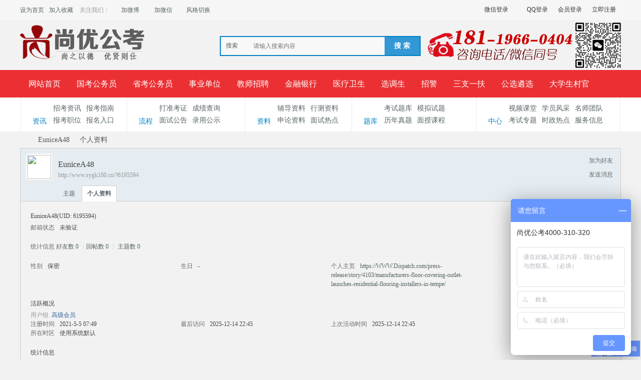

--- FILE ---
content_type: text/css
request_url: http://www.sygk100.cn/template/klp_city001/klp_img/klp_zsy.css?APC
body_size: 18418
content:
#klp_ftnv003 li a em.klp-huiyuan{background: url(bot_huiyuan.png) no-repeat center center; background-size: 60%;}
#klp_ftnv003 li a em.klp-shouye { background: url(bot_shouye.png) no-repeat center center; background-size: 60%; }
#klp_ftnv003 li a em.klp-taolun{ background:url(bot_bbs.png) no-repeat center center;  background-size: 60%;}
#klp_ftnv003 li a em.klp-fabiao{ background:url(bot_fabu.png) no-repeat center center;  background-size: 60%;}
#klp_ftnv003 li a em.klp-fnews { background:url(bot_news.png) no-repeat center center;  background-size: 60%;}
.klp_con{max-width:1200px;}
.klp_mhh{width:10px;display:inline-block;}
.atc_pcmeta .klp_font{ font-size:14px;margin-right:5px; color: #999; }
.atc_meta span.item{}
#article_content{ font-size:14px;}
.pclogo{display:block;}
.mlogo640{display:none;}
.mlogo460{display:none;}
#klp_flxxonepic{width:100%;}
.klp_flxxduopichdp{ width:100%;}
.disnone460{display: block !important;}
.dismmnone{display: none;}
.klp_ftmopp{display: none;}

@media (max-width: 1280px)
{

}

@media (max-width: 1200px)
{
	.klp_bgfff{ background: none;}
	.wp98bai{width:100% !important; margin-left: auto; margin-right: auto; background: #fff; margin-top: 10px;}
	#klp_ad003m640,#klp_ad004m640,#klp_ad005m640,#klp_ad006m640,#klp_ad007m640,#klp_ad008m640,#klp_ad009m640,#klp_ad010m640,#klp_ad011m640{width:98%; margin: 0 auto;}
#klp_ad003m380,#klp_ad004m380,#klp_ad005m380,#klp_ad006m380,#klp_ad007m380,#klp_ad008m380,#klp_ad009m380,#klp_ad010m380,#klp_ad011m380{width:98%; margin: 0 auto;}
	.klp_ftmopp{display: block; height: 60px; width:100%; clear: both;}
	a.moblie_blue:link, a.moblie_blue:visited, a.moblie_blue:hover{color: #fff;}
/*视频播放*/
.pg_viewthread .t_fsz embed{width:100%; height:auto}


	.pipe{font-size: 0; margin: 0 2px;}
	.klp_sd300_001{width:100%; border-width:0 !important; border: 0 solid #dddddd !important; padding: 0 !important;}
	.klp_sd300_001 .block{margin: 10px 0 0;}
	.klp_sdrank{width:95%; border-width:0 !important; border: 0 solid #dddddd !important; padding: 10px 2.5％;}
	
	.klp_citytop001{height: auto; margin-bottom: 0;}
	.klp_citytopzuoce{float:none; width:100%;}
	.klp_hdc,#nv,.klp_hdwp,.klp_ywkd ,.wp{width:100%;}
	#toptb{width:100%; min-width: 100%;}
	#hd .wp{padding: 0;}
	.klp_mhh{display:block;clear: both; height: 15px; width:1px;}
	.ct2 .mn{width:100%;}
	.ct2 .sd{width:100%; float: none;}
	#scrolltop{ bottom:60px; right: 5px !important; left: auto !important;}
	#klp_tool040_wx,#klp_tool040_app{display: none !important;}
	
		.boardnav{display:none}
	.klp_mmolist{display:block}
	.wp{width:100%}
	.klp_wp{padding:0 15px}
	#chart,#online, .lk,.viewthread_pr,.fl_i, .fl_by,.klp_threads em.forum_posts,#forumleftside{display:none}
	#nv_forum .fl{border:none}
	.klp_bspblock{display: block}
	#fastsmiliesdiv{display:none}
	.rfm{margin: 0 auto;width: auto;}
	.rfm th{padding-right: 10px;width: 90px;text-align: right;}
	.pg_logging .rfm th,.pg_space .rfm th{width:50px; text-align: left;}
	
	.rfm .px{width:100px;}
	.fwin .rfm, .nfl .f_c .rfm{width:auto}
	.mobile_login2{padding:0 15px;}
	.mobile_login2 .rfm{border:none}
	.mobile_login2 table{width:100%}
	.mobile_login2 .px, .loginmhash{line-height:30px;height:30px;border-radius:2px;width:100%!important;box-sizing:border-box;-moz-box-sizing:border-box;-webkit-box-sizing:border-box}
	.mobile_login2 .pnc{height:32px;width:100%}
	.loginmhash{width:100%}
	.rfm .pdnone,.fwin .rfm .pdnone{padding:0}
	.m_c .mobile_login2 .c{padding:0}
	
	.loginmfield{border:none;background:none;padding:0}
	.klp_viewtit{font-size:20px; text-align: center;}
	.logo{margin-right:30px}
	.klp_snv ul li{margin-right:30px}
	.searchform .sinput{width:120px}
	.accounts{margin-left:5px}

	.klp_gpcon{padding:15px 0 15px 30px;border-bottom:1px solid #eee;position:relative}
	.klp_gpcon .icn{position:absolute;left:0;top:18px;}
	.klp_gpcon .klp_minfolist em{margin-right:4px;}
	.qpost_m .bm_h h2{font-size:16px;}
	.more{line-height:30px;border:1px solid #eee;border-radius:3px;text-align:center;margin:15px 0}
	.more a{color:#999;font-size:12px;}
	.mobile_bktop p.f_rules{margin-top:4px;}
	
	.hasfsl{margin-right:0}
	#f_pst .bm_c{padding:10px}
	.tl th, .tl td,.tedt{border-color:#eee;}
	.tl .klp_mth{padding:15px 0}
	.moblie_con2{padding:0 15px}
	.moblie_con2{height:32px;line-height:32px;font-size:14px;border:none;border-bottom:1px solid #eee;}
	.klp_bnone{border:none}
	.mobile_h30{height:30px;line-height:30px;color:#999}
	.tedt .bar div.y{display:none}
	.tfm .tedt{width:auto}
	#nv_group .ct2{margin:0}
	#nv_group .ct2 .sd{display:none}
	#nv_group .ct2 .mn{width:100%}
	.klp_mmgu{margin-bottom:5px;}
	.avatarimg{margin-right:10px;}
	
	/*版块头部*/
	
	.klp_mlistbgblur {background-color: #000;position: absolute;top: 0px;left: 0px;width: 100%;height: 100%;overflow: hidden;z-index: 0;}
.klp_mlistbgblur img {filter: progid:DXImageTransform.Microsoft.Blur(PixelRadius=6, MakeShadow=false);filter: blur(3px);-ms-filter: blur(3px);-moz-filter: blur(3px);-webkit-filter: blur(3px);width: 100%;margin-top: -100px;opacity: .7; filter:alpha(opacity=70);   -moz-opacity:0.7;   opacity: 0.7;}
	
	.vwthd div.disnone{display:none;}
	body{transition-duration:400ms;-webkit-transition-duration:400ms; background-image: none;}
	.klp_con{position:relative}
	#wechat_float_qrcode,.appl{display:none}
	.ct2_a, .ct3_a{background:none}
	.klp_ranklist .klp_wp, .klp_faq .klp_wp{padding:15px;}
	.ct2_a .mn,#nv_home .ct2_a .mn{width:100%;margin:0}
	.ct2_a{padding-left:0;border:none}
	.search .klp_catwp,.pg_list .klp_catwp{margin-top:0}
	
	/*导航*/
	
	
	.header{ background: #007DCB;}
	.klp_snvplay,.klp_ynvplay{cursor:pointer;display:none;left:0;line-height:60px;padding:0 15px;position:absolute;top:0;transition:all .3s ease-in-out;z-index:999;-moz-transition:all .3s ease-in-out;-webkit-transition:all .3s ease-in-out}
	.klp_snvplay,.klp_ynvplay,.klp_search{display:block;line-height:60px;transition-duration:500ms;-webkit-transition-duration:500ms}
	.klp_ynvon{bottom:0;left:0;overflow:hidden;position:fixed;right:0;top:0;transform:translateX(-80%);-webkit-transform:translateX(-80%)}
	.klp_ynvon .klp_ynvplay{right:-80%}
	.klp_ynvplay{left:auto;padding-left:5px;right:0}
	.klp_snvplay i.klp_font_znv{ background: url(top_znv.png) no-repeat center center; width:20px; height: 60px; display: inline-block; background-size: 100%;}
	.klp_souplay i.klp_font_sou,.klp_souoff i.klp_font_sou{ background: url(top_sou.png) no-repeat center center; width:25px; height: 60px; display: inline-block; background-size: 100%;}
	.klp_ynvplay i.klp_font_topuser{background: url(top_huiyuan.png) no-repeat center center; width:25px; height: 60px; display: inline-block; background-size: 100%;}
	.klp_ynvon .klp_ynvplay i.klp_font_topuser{ background-image: url(top_huiyuanon.png);}
	.klp_snvon .klp_snvplay i.klp_font_znv{ background-image: url(top_znvon.png);}
	.ie_all .klp_snvplay,.ie_all .klp_ynvplay,.ie_all .klp_search{display: none;}
	.header{height:60px;}
	.logo{float:none;height:60px;line-height:60px;margin:0px 60px 0;text-align:center}
	.logo img{margin:0 auto;max-height:60px}
	.toolbox{margin-bottom:15px}
	.klp_search{position:absolute;right:45px;top:0}
	.u_info,#author-page .aside,.loginnormal,.primary .aside,.klp_souoff{display:none}
	#scbar_type_menu.sou_type{margin-top:-58px;}
	.klp_scbar_type{right:90px;}
	.soubtn{width:80px;}
	.souh_fm{padding-right: 80px;}
	.klp_snv{background:#fff;bottom:0;float:none;font-size:12px;margin:0;padding:68px 0 0;position:fixed;right:100%;text-align:left;top:0;width:80%;z-index:90;height:auto}
	.klp_snv ul .mymenu li{margin-bottom:10px;margin-right:4%;}
	.klp_snv ul .mymenu{border:none;box-shadow:none;display:none;font-size:12px;left:0;margin-left:30px;margin-top:0;opacity:1;padding:0;position:relative;text-align:left;visibility:visible;width:auto}
	.klp_snv ul .mymenu li a{ color:#333;font-size:12px;padding:5px;}
	.klp_snv ul li{float:none;margin-right:0}
	.klp_snv ul li a{color:#576366;font-weight:700;line-height:1;padding:12px 15px}
	.klp_snv ul li.current-menu-item>a{border-bottom:none;color:#576366}
	.klp_snv ul li.current-menu-parent>a{border-bottom:none;color:#ff6651}
	.klp_snv ul li:hover>.mymenu{margin-top:0;opacity:1;visibility:visible}
	.klp_snvon{bottom:0;left:0;overflow:hidden;position:fixed;right:0;top:0;transform:translateX(80%);-webkit-transform:translateX(80%)}
	.klp_snvon .klp_snv ul .mymenu,.klp_ynvon .klp_ynv ul .mymenu{display:block}
	.klp_snvon .klp_snvbg,.klp_ynvon .klp_snvbg{opacity:1;visibility:visible}
	.klp_snvon .klp_snvplay{left:-80%}
	.klp_snvbg{background:#222;background-color:rgba(0,0,0,.7);bottom:0;display:none;display:block;left:0;opacity:0;position:fixed;right:0;top:0;transition:all .3s ease-in-out;visibility:hidden;z-index:999990;-moz-transition:all .3s ease-in-out;-webkit-transition:all .3s ease-in-out}
	.klp_snv>ul{bottom:0;left:0;overflow-y:auto;position:absolute;right:0;top:68px;-webkit-overflow-scrolling:touch}
	.klp_snv>ul>li{display:block;float:none;margin-left:0; border-bottom: 1px solid #eee;}
	.klp_snv>ul>li .mymenu{display:block;left:0;margin:0 15px;opacity:1;overflow:hidden;padding-top:0;position:relative;top:0;visibility:visible;width:auto}
	.klp_snv>ul>li.klp_subnvli>a::before,.klp_snv>ul>li.klp_subnvli>a::after,.klp_snv ul .mymenu::before,.klp_snv ul .mymenu::after{display:none}
	.klp_snv>ul>li.klp_subnvli>ul>li.klp_subnvli,.klp_snv>ul>li.klp_subnvli>ul>li.klp_subnvli>ul>li.klp_subnvli,.klp_snv>ul>li.klp_subnvli>ul>li.klp_subnvli>ul>li.klp_subnvli>ul>li.klp_subnvli{width:100%}
	.klp_snv>ul>li.klp_subnvli>ul>li.klp_subnvli>a,.klp_snv>ul>li.klp_subnvli>ul>li.klp_subnvli>ul>li.klp_subnvli>a,.klp_snv>ul>li.klp_subnvli>ul>li.klp_subnvli>ul>li.klp_subnvli>ul>li.klp_subnvli>a{background:none;padding:8px 0;text-align:left}	.klp_snv>ul>li.klp_subnvli>ul>li.klp_subnvli>ul,.klp_snv>ul>li.klp_subnvli>ul>li.klp_subnvli>ul>li.klp_subnvli>ul,.klp_snv>ul>li.klp_subnvli>ul>li.klp_subnvli>ul>li.klp_subnvli>ul,.klp_snv>ul>li.klp_subnvli>ul>li.klp_subnvli>ul>li.klp_subnvli>ul>li.klp_subnvli>ul{margin:0}
	.klp_snv>ul>li>a{font-weight:400;padding:8px 15px; font-size: 15px;}
	.loginm{background:#fff;bottom:0;display:block;font-size:12px;left:100%;padding:60px 0 0;position:fixed;top:0;width:80%;z-index:90}
	
	.loginm .klp_loginmn{bottom:60px;font-size:14px;left:0;overflow-y:auto;padding:0 30px;position:absolute;right:0;text-align:left;top:130px;-webkit-overflow-scrolling:touch}
	.loginm .klp_loginmn ul{list-style:0;margin:0;padding:0}
	.loginm .klp_loginmn ul a{border-radius:2px;color:#999;display:block;line-height:1.4;padding:10px 0 10px 65px;-webkit-border-radius:2px}
	.loginm .klp_loginmn ul a:hover{background:#fbfbfb;color:#555555}
	.loginm .mobile_dlu{margin-top:10%;text-align:center}
	.loginm .mobile_dlu .avatar{border-radius:50%;display:block;height:80px;margin:0 auto 30px;width:80px;-webkit-border-radius:50%}
	.loginm .mobile_dlu a{border-radius:2px;display:block;margin:0 20% 20px;padding:12px 15px;-webkit-border-radius:2px}
	.loginm .mobile_dlu a.mobile_dlu{background:#0080C2;color:#FFF}
	.loginm .mobile_dlu a.mobile_dlu:hover{background:#288bc7}
	.loginm .mobile_dlu a.klp_reg{background:#ff702d; color: #fff;}
	.loginm .mobile_dlu a.klp_reg:hover{background:#ebebeb; color: #333;}
	.loginm .klp_top{padding:0 30px 0 95px;text-align:left}
	.loginm .klp_top .avatar img{border:1px solid #f6f9fa;border-radius:50%;float:left;height:38px;margin-left:-65px;padding:5px;width:38px;-webkit-border-radius:50%}
	.loginm .klp_top h2{font-size:12px;font-weight:700;line-height:1;margin:0 0 8px;padding-top:10px}
	.loginm .klp_top p{color:#999;font-size:12px;line-height:1;margin:0}
	.klp_menunavs{display:none}
	.klp_wp{padding:0}
	#pt{display:none}
	.pad15{padding:15px !important}
	.mar15{margin:15px !important}
	.klp_m{visibility:visible}
	.klp_mmlr{margin-left:15px;margin-right:15px;}
	.klp_mnobr{border:none}
	.qpost_m{border-color:#eee}
	.qpost_m .bm_h,.qpost_m .bm_c{padding:0 15px;}
	.pls,.pg_viewthread #fastsmiliesdiv,.klp_mdsbox,.attach_tips,.tshare,#p_btn a#k_collect, .tipcol,.cmmnt,.pob p{display:none}
	.pg_viewthread .plc{padding:0 15px;}
	.klp_mpi{position:relative;padding:12px 30px 12px 0 ;margin-bottom:5px;}
	.klp_mpi .klp_mlc{position:absolute;right:0;}
	.klp_mpi .klp_mlc a{font-size:12px;color:#999}
	
	/*帖子内容页*/
	.pg_viewthread .t_fsz{min-height:60px;line-height:20px;}
	.pg_viewthread .t_fsz font{line-height:1.5em;}
	.pg_viewthread .t_f, .pg_viewthread .t_f td{ font-size: 16px; line-height: 1.5em;}
	#p_btn{padding:0}
	.plhin .hin{}
	.plhin .po,.klp_mpostlist{border:none}
	
/*发布相关*/
	.pob em{float:right}
	.pob em a, .plhin .hin span.y{color:#666}
	.pg_viewthread #f_pst{border:none;margin-top:0}
	.pg_viewthread #f_pst .plc{padding:0 15px;}
	.pg_viewthread .hasfsl{margin-right:0}
	.tedt, .m_c .tedt, .m_c .quote{width:auto}
	textarea {resize: auto;}
	.fwinmask{padding:15px; width:95% !important; margin: 0 auto; z-index: 9999;}
	.m_c .c .pt{width:100% !important;}
	.m_c .el{width:100% !important;}
	.m_c .bart{width:100% !important;}
	#related_article{display:none;}
	#fwin_content_recommend .c>p{width:100% !important;}
	#fwin_content_recommend #itemeditarea>tr>td>div{ width:100% !important;}
	.usl{width:100%;}
	.pob{line-height:28px;}
	.po .y{margin-top:2px}
	.mobile_vwthd{padding-right:15px!important;padding-top:15px!important;}
	.mobile_vwthd .ts{font-size:18px;color:#555;padding:10px 0}
	.mobile_ad .pls, .mobile_ad .plc{background:#eee;height:1px;}
	.klp_mdmenu{padding:5px 15px 15px!important;color:#999;font-size:12px;}
	.klp_mpgbtn a{height:30px;line-height:30px;background:#f8f8f8;color:#999;border-color:#eee}
	#newspecialtmp{display:inline-block}
	.klp_mnav{background-color: #F2F2F1;text-align: center;padding:0 15px;line-height:40px;}
	.klp_mnav .z{line-height:40px;height:40px;}
	.klp_mnav .klp_font{font-size:16px;margin:0 2px;}
	.klp_mnav,.klp_mnav a,.klp_mnav em,.klp_mnav .klp_font{color:#999;font-size:14px;}
	.klp_mnav a,.klp_mnav em,.klp_mnav .klp_font{float: left;height:30px;overflow:hidden}
	.fpd a.flnk,.fpd a.fqt,.fpd a.fcd,.fpd a.fat,.fpd .pipe,.fpd #spanButtonPlaceholder,#moreconf a.y{display:none}
	#fastpostsml_menu,#e_sml_menu{left:50%!important;margin-left:-152px;}
	#fastpostsmiliesdiv_tb .tb .a a, .tb .current a{background:#fefefe}
	.edt #e_button .b2r,.edt #e_button{border:none}
   #e_autotypeset,.b2r #e_attach,.simpleedt .b2r.esbs,#e_controls div.y,.edt .b2r a.dp{display:none}
	#e_adv_2,#e_inserthorizontalrule,#e_attachn,#e_attach,#e_aud,#e_vid,#e_fls,#e_fls,#e_adv_s3,#e_adv_4,#e_adv_1{display:none;}
	.klp_post .edt .bar{ padding: 10px; height:25px;}
	#e_adv_s1 #e_sml{ background-position: -20px -20px; width:20px; height: 20px; text-indent: -9999px; overflow: hidden; padding: 0;}
	#e_adv_s1 #e_at{ height: 20px;text-indent: -9999px; width: 20px; display: none;}
	.klp_post #postform{padding:15px;}
	.pg_post .ftid{display:block;margin-bottom:10px;}
	.pg_post #e_bbar,#adddynamicspan,.pg_post .pnpost a.y, .pg_post #post_extra{display:none}
	.pg_post .pbt .z{float:none;display:block}
	.pg_post .pbt .z span{ display: block; text-align: center; width:95%; margin: 0 auto;}
	.pg_post #post_extra_tb label{margin-bottom:10px;margin-right:10px;}
	.pg_post #postbox  input#subject{margin: 0 auto; float: none; width:98% !important}
	.pg_post #postbox  input.px{width:94%!important;margin-right:0;height:22px;line-height:22px;margin-bottom:5px;}
	.tbms{width: 95%; margin: 0 auto; box-sizing: border-box;}
	.pg_post #subjectchk{font-size:12px;color:#999;width:100%;display:block}
	.pg_post .edt,.pg_post .ftid a,.pg_post #postbox input.px{border-color:#ddd}
	.sinf,.ct2_a .sadd{width: 100%;}
	.sinf p, .sadd p,#postbox .mbn, #psd .mbn{height: auto; line-height: auto;clear:both; width:100%;}
	#postbox .mbn label{}
	#visibilitypoll{  display: inline-block;}
	#visibilitypoll{display: inline-block;}
	.exfm input#maxchoices{width:30% !important;}
	.pnpost{text-align: center;}
	#e_body{padding: 0 3px 5px 10px; background: #f2f2f2;}
	
	#imgFontface,#imgFontsize,#imgFontsize,#imgList,#imgInOut,#icoRenew{display: none;}
	
	.exfm table th, .exfm table td{width:100%; box-sizing: border-box; display: block; padding: 5px 0;}
	.exfm{width:100%; box-sizing: border-box;}
	.exfm table,.exfm table tr{width: 100%; box-sizing: border-box;}
	.pg_post #postbox .exfm input.px,.pg_post #postbox .exfm  textarea{width:80% !important; float:left; margin-right: 10px;}
	.exfm table th.pbm, .exfm table td.pbm{padding-bottom: 0 !important;}
	.tfm th .rq{float: left;}
	.klp_mdopt{position:relative;z-index:1}
	.klp_mdopt input{width:95%}
	.upfl table td{display:inline-table; margin: 0 10px; box-sizing: border-box;}
	#e_url_menu{ width: 80% !important; left: 10px !important;}
	.pg_viewthread #f_pst .pnpost a.mobile_block{display: inline-block !important;}
	
	#nv_search .slst{width:100%}
	#nv_search #ct{margin:0;}
	#nv_search .klp_mtl,#nv_search #ct.w .tl{padding:0 15px;}
	#nv_search .sttl.mbn{background:#f6f9fa;color:#444;padding:15px;margin:0 -15px;text-align:center;transition:all .3s ease-in-out;-moz-transition:all .3s ease-in-out;-webkit-transition:all .3s ease-in-out}
	#nv_search .sttl.mbn h2{color:#444;font-size:16px;font-weight:400;margin:0;}
	#nv_search #ft.klp_copyright{margin:0;padding:15px;color:#999}
	#nv_search #ft.klp_copyright a{color:#999}
	#nv_search #ft.klp_copyright strong{font-weight:normal}
	.klp_msouf #scform_srchtxt{ width:100%}
	#uhd .h{background:#f6f9fa}
	.klp_uhd{display:none}
	.moblie_uhd{display:block; background: #ebebeb !important;}
	#uhd.moblie_uhd{padding-top:0;border:none}
	#uhd.moblie_uhd .klp_con{padding:15px 15px 15px 65px;}
	#uhd.moblie_uhd .mt{color: #444;font-size: 18px;font-weight: normal;}
	#uhd.moblie_uhd .avt img{border:none;background:none;width:40px;height:40px;border-radius:50%;margin-right:0px;margin-top:12px;}
	#uhd .avt{margin-left:-50px}
	.moblie_uhd .tb.klp_homenv{padding-left: 0px !important; border-width: 0 !important;}
	.moblie_uhd .tb.klp_homenv li{width:25%; margin: 0;}
	.moblie_uhd .tb.klp_homenv li a{width:90%; margin: 0 auto; padding: 0 !important;  border-width: 0px !important; text-align: center;}
	#uhd .tb a{background: none;}
	
	
	.klp_my,.appl,.klp_tb{display:none}
	.klp_mmythread,.klp_mtb,.klp_mtb{display:block}
	.ct1{border:none}
	.ct2_a{padding-left:0;background:none;border:none}
	.ct2_a .mn{width:100%;margin:0;}
	#favorite_ul,.klp_pns{padding:10px;}
	

	/*分页*/
	.klp_button{background-image: -webkit-gradient(linear, left top, left bottom, color-stop(0, #fff), color-stop(1, #e6e6e6)); -webkit-box-shadow: inset 0 1px 0 rgba(255,255,255,.2), 0 1px 2px rgba(0,0,0,.1); border: 1px solid #ccc; border-bottom-color: #b3b3b3; text-shadow: 0 1px 1px #fff; color: #333; display: block; line-height: 30px;  position: relative; min-width: 10px; min-height: 26px; padding: 1px 8px; border-radius: 3px; line-height: 26px; text-align: center; vertical-align: middle; cursor: pointer}
	.pgs .pg a, .pgs .pg strong, .pgs .pgb a, .pgs .pg label{float:none;display:inline-block;margin:3px;padding:0 10px;height:28px;line-height:28px;}
	.pgs .pgb a{padding-left:25px;}

	.pgs .pg a, .pgs .pg strong{display: none;}
	.pg a.prev{display: none;}
	.pgs .pg a.nxt{display: block;background-image: -webkit-gradient(linear, left top, left bottom, color-stop(0, #fff), color-stop(1, #e6e6e6)); -webkit-box-shadow: inset 0 1px 0 rgba(255,255,255,.2), 0 1px 2px rgba(0,0,0,.1); border: 1px solid #ccc; border-bottom-color: #b3b3b3; text-shadow: 0 1px 1px #fff; color: #333; display: block; line-height: 30px;  position: relative; min-width: 10px; min-height: 26px; padding: 1px 8px; border-radius: 3px; line-height: 26px; text-align: center; vertical-align: middle; cursor: pointer}
	.klp_mpgs{margin-top: 0;}
	
	#fastpostform{width:100%}
	#moodfm textarea{width:97%;border:1px solid #ddd;height:50px;}
	.tfm .pt, .tfm .px{width:auto}
	.klp_mxgl,.klp_tbh{display:none}
	.klp_mprofilelist{padding:15px;}
	.klp_popt{ margin-top:-50px;}
	.accounts{display:none}
	.klp_newsbox,.toolbox,.content-box{border:none;border-radius:2px;box-shadow:none}
	.klp_newsbox{min-height: 85px;}
	#plugin_notice{ display:none}	
	.klp_list .toolbox,.search .toolbox{padding:0}
	.klp_list,.search{background:#FFF}
	.klp_listboxcon{margin-right:0; float: none; width:100%; margin: 0 auto; background: #fff; margin-bottom: 10px;}
	.klp_listboxcon .content-box{width:95%; margin: 0 auto;}
	.klp_listpiccon{background: none; padding: 0 2.5%; width:95%; margin: 0 auto;}
	.klp_listwp{float:none}
	.toolasst{display:none}

	.klp_catwp{margin-top:15px; }
	.klp_pindaosd{float:none;width:100%; margin: 0 auto; }
	#klp_side300001{width:95%; margin: 0 auto; padding: 0 2.5%; background: #fff;}
	
	.mobile_block{display:block !important;}
	.flg .fl_tb td{text-align: center;}
	.flg .fl_icn_g{margin: 0 auto; float: none; text-align: center;}
	.fl_icn, .fl_icn_g{height: 50px;}
	.fl_icn{width: 50px !important; padding-left: 10px !important;}
	.flg .fl_icn_g a{display: inline-block;}
	.fl_tb td h2 a, .fl_g dt a{font-size: 13px; color: #333 ;}
	.fl_icn_g img,.fl_icn img{width:46px; height: 46px;}
	
	.flg .fl_g dl{ clear: both;margin:0 !important; padding: 0; text-align: center;}
	.fl .flg .bm_h h2{ }
	.logo img.logom{display:block;}
	.logo img.logopc{display: none;}
	
	#klp_ftnv003{display:block !important; position:fixed; width:100%; background:#fff; height:49px; overflow:hidden; left:0px; bottom:0px; z-index:999;box-shadow: 0 0 10px 0 rgba(155,143,143,0.6); -webkit-box-shadow: 0 0 10px 0 rgba(155,143,143,0.6); -moz-box-shadow: 0 0 10px 0 rgba(155,143,143,0.6);}
#klp_ftnv003 li{ float:left; width:20%; position:relative;height:49px; display: block; }
#klp_ftnv003 li a{ display:block; text-align:center;height: 49px;-webkit-tap-highlight-color: transparent;-webkit-appearance: none; }
#klp_ftnv003 li a p {  line-height:6px; font-size: 12px;color:#7B7E7F;}
#klp_ftnv003 li a img{ width:40px; height:44px;}
#klp_ftnv003 li a em{ display:block; margin:0 auto; width:40px; height: 32px; text-align:center; overflow:hidden; font-size:22px; color:#5D656B; font-family:'conceptfont';  padding-top: 0px;}
#klp_ftnv003 li#end a{ border-right:0px;    display: block; }
#klp_ftnv003 li span{ padding:0 5px; line-height:16px; background:#f00; position:absolute;     right: 20%;top: 15%; color:#fff;     -moz-border-radius: 50%;  -webkit-border-radius: 50%;  border-radius: 50%;}
	.dismnone{display:block}
	
	/*瀑布流开始*/
.wall { display: block; position: relative; }
.wall-column { display: block; position: relative; width: 50%; float: left; padding: 0 1%; box-sizing: border-box; }
.klp_pic .article { display: block; margin: 0 0 8% 0;padding:1%; padding-bottom:10px; background: white; border-radius: 3px; box-shadow: 0px 1px 2px 0px rgba(0, 0, 0, 0.05); transition: all 100; overflow: hidden; position: relative; }
.klp_pic .article:hover { transform: scale(1.01); }
.klp_pic .article img { display: block; width: 100%; margin: 0 0 5% 0; }
.klp_pic .article a { color: #666; }
.klp_pic .article p { overflow: hidden; text-overflow: ellipsis; white-space: nowrap; width:96%; margin:0 auto; font-size: 1.2em; line-height: 1.5; }
.klp_pic .article small { font-size: 1em; color: #ff0000; line-height: 1.5; }
.klp_pic .article input { width: 20%; padding: 0.6em; border-radius: 0.4em; font-size: 1.1em; z-index: 100; background-color: #f60; border: none; position: absolute; bottom: 3%; right: 5%; color: #fff; box-shadow: 0 0 7px #d7d7d7; }
.klp_pic{ background:#f8f8f8; padding-top:10px;}
/*瀑布流结束*/
.wrapper h3 { text-align: center; margin: 0 20%; white-space: nowrap; text-overflow: ellipsis; font-weight: normal; color: #333; overflow: hidden; font-size: 1.5em; padding: 0.7em 0; }
.wrapper h4 { width: 90%; margin: 0 5%; text-align: justify; font-weight: normal; color: #999; font-size: 1.2em; margin-bottom: 3%; line-height: 1.5; }

.cl:after { content: "."; display: block; height: 0; clear: both; visibility: hidden; } .cl { zoom: 1; }
.klp_fl,.z{ float:left;}
.fr{ float:right;}
#thread_types li.a{font-weight:bold;color:#d3c2a3;background:#fff;}
.klp_bbsm{min-height:50px;background:#fff;padding:12.5px 18.8px;color:#999;position:relative; border-bottom:1px solid #eee;}
.klp_bbsm .fl_icon{width:50px;border:solid 1px #fff;margin-left:0; border-radius:8px; margin-right:20px; position:relative; }
.klp_bbsm .fl_icon img{ width:50px; height:50px;}
.klp_bbsm h3{font-size:18px;font-weight:normal;line-height:32px; color:#C9AF80;}
.klp_bbsm p{font-size:12px;}
.klp_bbsm p span{margin-right:6.25px;}
.klp_bbsm .klp_msc{color:#999;position:absolute;top:25%;right:50px;height:45px; width:38px; font-size:15px; line-height:20px;display:block; padding-left:35px; background:url(img/shoucang.png) left 3px no-repeat;;}
.klp_ranklistm{border-bottom:solid 1px #ebebeb;background:#fff;}
.klp_ranklistm li{float:left;width:25%;}
.klp_ranklistm li a{width:100%;display:block;text-align:center;white-space: nowrap;font-size:15px;height:30px;line-height:30px;}
.klp_ranklistm li a.cur,.klp_ranklistm li.a a{border-bottom:solid 2px #C9AF80;}
.threadlist li a{background:#fff;margin-bottom:6.25px;position:relative;display:block;padding:12.5px;}
.threadlist li a.klp_imglistm{}
	.klp_thlisthead {min-height:32px;}
		.klp_ftou{width:32px;height:32px;border-radius:50%;overflow:hidden;float:left;margin-right:12.5px;}
		.klp_ftou img{width:32px;height:32px;}
	.klp_thlisthead h4{font-size:12px;font-weight:normal;line-height:32px;color:#999;}
	.klp_thlisthead h4 span.th_zuozhe{font-size:14px;color:#324b82;}
	.klp_thlisthead .count{color:#666; font-size:12px; color:#bbb;}
	.klp_thlisthead .count span{margin-right:6.25px;line-height:32px;height:32px; padding-left:18px;}
	.chakan{ background:url(chakan.png) 0 0 no-repeat; background-size:contain; }
	.huifu{ background:url(huifu.png) 0 0 no-repeat; background-size:contain; }
	.klp_listtitle {font-size:17px;line-height:22px;font-weight:700; color: #000; padding-top:4px; margin-bottom:0;}
	.threadType,.jinghuatie{padding:2px 4px;background:#f60;color:#fff;font-size:12px;border-radius:4px;}
	.jinghuatie{background:#C9AF80;}
.hasnone{border-top:solid 1px #ebebeb;border-bottom:solid 1px #ebebeb;background:#fff;margin-top:6.25px;position:relative;display:block;padding:18.8px 12.5px;}
.klp_imglistsome {margin-left:-6.25px;margin-right:-6.25px; margin-top:8px;}
.klp_imglistsome li{float:left;width:33.3%;padding:0 6.25px;box-sizing:border-box;-moz-box-sizing:border-box; -webkit-box-sizing:border-box;}
.klp_imglistsome li span{border-radius:3.75px;overflow:hidden;display:block;height:250px;}
.klp_imglistsome li span img{width:100%;min-height:250px;}
.klp_imglistsome.twopic li{width:50%;}
.klp_imglistsome.twopic li span{height:350px;}
.klp_imglistsome.twopic li span img{min-height:350px;}
.klp_imglistonly{position:relative;min-height:62.5px;}
.klp_imglistonly .klp_nei{}
.klp_nei .klp_listtitle{padding-top:0;}	
.klp_imglistonly .klp_imgonlym{width:100%;border-radius:3.75px;overflow:hidden;text-align:center; margin-top:8px;}
.klp_imglistonly .klp_imgonlym img{display:block;width:100%; max-height: 600px;}
.klp_msstie{ margin-top:8px;}
.klp_msstie p{ font-size:14px; line-height:20px; height:40px; overflow:hidden; color:#777;}
.klp_ranklistm li a{ color:#999;}
		.klp_wallthlisthead .klp_ftou{width:18px;height:18px;border-radius:50%;overflow:hidden;float:left;margin-right:5px;}
		.klp_wallthlisthead .klp_ftou img{width:18px;height:18px;}
	.klp_wallthlisthead .icon{color:#666;font-size:12px; color:#bbb; line-height:18px;height:18px; padding-left:25px;}
	.klp_wallthlisthead .klp_wallau{ float:left; font-size:12px; color:#bbb;}
	.chakan{ background:url(chakan.png) 0 0 no-repeat; background-size:contain; }
	.huifu{ background:url(huifu.png) 0 0 no-repeat; background-size:contain; }
	.atc_actions .klp_mfenhang{clear:both;}
	.atc_actions .shares .o{ text-align: center;}
	.atc_actions .shares .oshr{ float:none;}
	.atc_actions .pipe{display:none;}

	#article_content{ font-size:14px;}
	#articleform .dopt{padding-left:15px; margin-bottom: 0;}
	#scform_srchtxt{width:50%;}
	
	/*会员中心*/
	#space #toptb .z{ display:none;}
	#space #toptb .y{ float:none; text-align: center;}
	#space .ct2 .sd{width:100%;}
	#space .ct2 .mn .klp_font{font-size:14px;}
	#space #hd{width:100% !important; background-color: #E2F0F3; margin-top: 0;}
	#space .wp{width:100%;}
	#space #hd h2{padding-left:0; text-align: center; width:100%;}

	#space .pbl{width:100%; box-sizing: border-box;}
	#space .pbl li{width:33.333%; box-sizing: border-box;}
	#space .klp_fl, #space .z{float:none; }
	#space #frame1_left,#space #frame1_center,#space #frame1_right{width:100% !important;}
	#space .ul_list li{text-align: center;}
	#space #nv{ position: relative; padding-top: 20px;}
	#space .ct2 .mn{width:95%; margin:0 auto; float:none;}

	
	.pg_spacecp .tfm th{width: 70px;}
	/*论坛模式*/
	.pg_space .tl th em, .pg_space .tl th em a{color: #999; font-size: 16px;}
	 .klp_minfolist span{font-size: 12px;}
	.klp_minfolist span em.klp_font_tiefenlei{ background: url(ico_mulu.png) no-repeat left center; width:16px; height: 16px; display: inline-block; margin-bottom: -3px;}
	.klp_minfolist span em.klp_font_tietime{ background: url(ico_time.png) no-repeat left center; width:16px; height: 16px; display: inline-block; margin-bottom: -3px;}
	.klp_minfolist span em.klp_font_tieview{ background: url(ico_view.png) no-repeat left center; width:16px; height: 16px; display: inline-block; margin-bottom: -2px;}
	.klp_minfolist span em.klp_font_tiereply{ background: url(ico_reply.png) no-repeat left center; width:16px; height: 16px; display: inline-block; margin-bottom: -1px;}
	.klp_minfolist span em.klp_font_touxiang{ background: url(ico_touxiang.png) no-repeat left center; width:16px; height: 16px; display: inline-block; margin-bottom: -3px;}
	
	.pg_space .sfm .px{ width: 60%;}
	.pg_space .sfm .pt{width: 95%;}
	.pg_space #share_ul{width:95%;}
	
	.tbmu{padding: 8px 0; width:95%; margin: 0 auto;}
	#pnv ul.ml{width:100%;}
	
	.pg_space .ptw .mla li,.pg_space .ptw.mlp li,.pg_space #pnv .ml li{ width:20% !important; padding: 0;}

	/*发布*/
	#fwin_nav table{width:100%;}
	#fwin_nav .pbl,.pbl li,.pbnv{width:auto;}
	.pbl a{padding-right: 10px;}
	
	/*二级导航*/
	.pg_forumdisplay nav.klp_subnv003,.pg_viewthread nav.klp_subnv003{display: none;}
	
	/*分类信息*/
	.klp_mtypes a{font-size: 15px;}
	.klp_mtypes{margin-bottom:0; border-bottom: 2px solid #D5D5D5; background: #fff;}
	.klp_mtypes a.cur{border-bottom:2px solid #0086CE; margin-bottom: -2px; }
	.klp_flxx{}
.klp_flxx h2{ margin-bottom:10px;}
.klp_flxx p{ border-bottom: 1px dotted #999;}
.klp_flxx p span.klp_ftit{ font-weight:700;}
.klp_flxx p span.klp_fspan{}

	
	.klp_mosort{ background: #fff;}
.region { width: 96%; float: left; margin-top: 10px; padding: 0 2%; }
.region1 { width: 100%; float: left; padding-bottom: 2px; }
.region1 dl { width: 100%; float: left;  }
.region1 dl dd, .region1 dl dt, .region1 span a { float: left; line-height: 25px; }
.region1 dl dd a, .region1 span a { padding: 0 5px; font-size: 14px; }
.region1 dl dd a.Checked, .region1 span a.Checked { background: #fd6e20; border-radius:5px; color: #FFFFFF; }
	.region1 dl dd{ width:100%;}
.region1 span { width: 100%; float: left; display: none; }
.region dt{  background: none;  border-radius: 5px; color: #000; margin-right: 5px; padding: 0; text-shadow: 1px 1px 1px #fff; border-bottom:1px solid #eee; font-weight: 700; width:100%; margin-bottom:5px; font-size: 15px;}

	
	.klp_wp{width:100%}
	.klp_citytop001wp{width:100%; float:none;}
	.klp_citytop001 .klp_cyt01left{float:none; width:100%; float:left; margin-bottom: 0; margin-top: 10px;}
	.klp_citytop001 .klp_cyt01left .klp_cyt01ico{width:100%; float:none; background: #fff; padding-top: 12px; box-shadow: 0px 1px 3px 1px rgba(0,0,0,0.1);}
	.klp_citytop001 .klp_cyt01left .klp_cyt01ico ul li{width:16.66%;  height: 80px; margin: 0; padding: 0; text-align: center;}
	.klp_citytop001 .klp_cyt01left .klp_cyt01ico ul li a{display:inline-block; width:80%; margin: 0 auto; }
	.klp_citytop001 .klp_cyt01left .klp_cyt01ico ul li span{display: block; margin: 0 auto; width: 45px; height: 45px; color: #fff; text-align: center; border-radius: 100%; background-size: 70%;}
	.klp_citytop001 .klp_cyt01left .klp_cyt01ico ul li:hover{background:none;}
	.klp_citytop001 .klp_cyt01left .klp_cyt01ico ul li:hover a{color:#888}

		.klp_citytop001 .klp_cyt01ico_02{ background:#39C2E6 url(nav_qiche_hover.png) no-repeat center center; color:#fff; }
		.klp_citytop001 .klp_cyt01ico_03{ background:#23B08D; color:#fff; }
		.klp_citytop001 .klp_cyt01ico_04{ background:#62A6E7; color:#fff; }
		.klp_citytop001 .klp_cyt01ico_05{ background:#FAB431; color:#fff; }
		.klp_citytop001 .klp_cyt01ico_06{ background:#FF871E; color:#fff; }
		.klp_citytop001 .klp_cyt01ico_07{ background:#FA7687; color:#fff; }
		.klp_citytop001 .klp_cyt01ico_08{ background:#F7B239; color:#fff; }
		.klp_citytop001 .klp_cyt01ico_09{ background:#39C2E6; color:#fff; }
		.klp_citytop001 .klp_cyt01ico_010{ background:#FF871E; color:#fff; }
		.klp_citytop001 .klp_cyt01ico_011{ background:#62A6E7; color:#fff; }
		.klp_citytop001 .klp_cyt01ico_012{ background:#F7B239; color:#fff; }
	
	.klp_citytop001 .klp_cyt01ico_01,.klp_citytop001 .klp_cyt01left .klp_cyt01ico ul li:hover span.klp_cyt01ico_01{ background:#0098E5 url(nav_fang_hover.png) no-repeat center center; background-size: 90%; }

.klp_citytop001 .klp_cyt01ico_02,.klp_citytop001 .klp_cyt01left .klp_cyt01ico ul li:hover span.klp_cyt01ico_02{ background:#39C2E6 url(nav_qiche_hover.png) no-repeat center center; background-size: 100%;}

.klp_citytop001 .klp_cyt01ico_03,.klp_citytop001 .klp_cyt01left .klp_cyt01ico ul li:hover span.klp_cyt01ico_03{ background:#23B08D url(nav_meishi_hover.png) no-repeat center center; background-size: 100%;}

.klp_citytop001 .klp_cyt01ico_04,.klp_citytop001 .klp_cyt01left .klp_cyt01ico ul li:hover span.klp_cyt01ico_04{ background:#62A6E7 url(nav_zhaopin_hover.png) no-repeat center center; background-size: 100%;}

.klp_citytop001 .klp_cyt01ico_05,.klp_citytop001 .klp_cyt01left .klp_cyt01ico ul li:hover span.klp_cyt01ico_05{ background:#FAB431 url(nav_qiuzhi_hover.png) no-repeat center center; background-size: 100%;}

.klp_citytop001 .klp_cyt01ico_06,.klp_citytop001 .klp_cyt01left .klp_cyt01ico ul li:hover span.klp_cyt01ico_06{ background:#FF871E url(nav_ershou_hover.png) no-repeat center center; background-size: 100%;}

.klp_citytop001 .klp_cyt01ico_07,.klp_citytop001 .klp_cyt01left .klp_cyt01ico ul li:hover span.klp_cyt01ico_07{ background:#FA7687 url(nav_hunyin_hover.png) no-repeat center center; background-size: 100%;}

.klp_citytop001 .klp_cyt01ico_08,.klp_citytop001 .klp_cyt01left .klp_cyt01ico ul li:hover span.klp_cyt01ico_08{ background:#F7B239 url(nav_jiaoyou_hover.png) no-repeat center center; background-size: 100%;}

.klp_citytop001 .klp_cyt01ico_09,.klp_citytop001 .klp_cyt01left .klp_cyt01ico ul li:hover span.klp_cyt01ico_09{ background:#39C2E6 url(nav_qinzi_hover.png) no-repeat center center; background-size: 100%;}

.klp_citytop001 .klp_cyt01ico_010,.klp_citytop001 .klp_cyt01left .klp_cyt01ico ul li:hover span.klp_cyt01ico_010{ background:#FF871E url(nav_lvyou_hover.png) no-repeat center center; background-size: 100%;}

.klp_citytop001 .klp_cyt01ico_011,.klp_citytop001 .klp_cyt01left .klp_cyt01ico ul li:hover span.klp_cyt01ico_011{ background:#62A6E7 url(nav_zufang_hover.png) no-repeat center center; background-size: 100%;}

.klp_citytop001 .klp_cyt01ico_012,.klp_citytop001 .klp_cyt01left .klp_cyt01ico ul li:hover span.klp_cyt01ico_012{ background: #F7B239 url(nav_jiaju_hover.png) no-repeat center center; background-size: 100%;}
	.klp_citytop001 .klp_cyt01m,.klp_citytop001 .klp_slideBox_hdp_001,.klp_citytop001 .klp_slideBox_hdp_001 .klp_bd_hdp_001 .swiper-slide img{width:100%; height: 600px;}
	.klp_ctytop .spz{width:95%; margin: 0 auto; float: none;}
	.klp_ctytopnews{width:95%; margin:0 auto; float:none;}
	.klp_ctytop .spl{width:100%; background-image: none; margin: 0; float:none; height: auto;background: none;}
	#klp_ctytop03{ width:100%; margin: 0 auto; float:none; background: #fff; padding: 5px 0 10px; margin-top: 10px;}
	.klp_ctytopmbot{width:100%; margin: 0 auto; float:none; background: #fff;}
	#klp_ctytopmbot{width: 95%; margin: 0 auto; padding: 10px 0;}
	#klp_ctytopmbot li i{display: none;}
	.klp_ctytop .spy{width:100%; margin: 0 auto; float:none; margin-top: 10px; background: #fff; display: none;}
	.klp_ctytopyou{width:95%; margin: 15px auto; float: none;}
	.cityztwo{ width:95%; margin: 0 auto; float: none;}
	#klp_cityzuotw2 {height: auto; padding: 5px 0;}
	#klp_cityzuotw2 ul li{width:16.66%; margin: 0; padding: 0; }
	#klp_cityzuotw2 ul li a{display: block; width:95%; margin: 0 auto;}
	#klp_cityzuotw2 ul li a img{width:100%; }
	.klp_nvzhannei{width:100%; margin: 0;  float:none;}
	.klp_nvzhannei li{width:12.5%; margin: 0; padding: 0; text-align: center;}
	.klp_nvzhannei a{ margin: 0 auto; float:none; display: block;}
	.klp_nvzhannei a.klp_nmginy{ margin: 0 auto;}
	
	#klp_ctytop03 .klp_mhtt{padding: 0; width: 95%;margin: 0 auto;}
	.klp_ctywp001 {margin-top: 10px; background: none;}
	.klp_ctywp001 .klp_cty001midtop ul{ padding: 0;}
	.klp_ctywp001 .klp_ctywp001con{width:100%; margin: 0 auto; padding: 0;}
	.klp_ctywp001 .klp_cty001mnleft{width:100%; float:none; margin: 0 auto; padding: 0;}
	.klp_ctywp001 .klp_cty001mnleft .klp_cty001twoz{width:100%; margin: 0; float:none;}
	.klp_ctywp001 .klp_cty001twoz .klp_cty001hdp{width:95%; padding: 10px 0; float:none; margin: 0 auto;}
	.klp_ctywp001 .klp_cty001hdp .klp_cty001hdpcon{width:100%;}
	.klp_ctywp001 .klp_cty001twoy{background: #fff; width: 100%;float: none; margin-top: 10px; padding-bottom: 5px;}

	.klp_ctywp001 .klp_cty001twoy .klp_cty001midtop{width: 95%; margin: 0 auto; float: none;}
	.klp_ctywp001 .klp_cty001midtop li,.klp_ctywp001 .klp_cty001midtop li a{width: auto;}
	.klp_ctywp001 .klp_cty001midtop li{height: 27px;line-height: 27px; }
	
		.klp_ctywp001 .klp_cty001twoy .klp_cty001botpic.disnone{ display: none;}
	.klp_ctywp001 .klp_cty001twoy .klp_cty001botpic{height: auto;}
	.klp_ctywp001 .klp_cty001twoy .klp_cty001botpicli a{width:96%; position: relative; margin: 0 auto;}
	.klp_ctywp001 .klp_cty001twoy .klp_cty001botpic a span{width:100%;}
	
	.klp_ctywp001 .klp_cty001twoy .klp_cty001botpicli{width:25%; margin: 0; height: 170px;}
	.klp_ctywp001 .klp_cty001twoy .klp_cty001botpic a img{width:100%; height: 170px;}
	

	
	.klp_ctywp001 .klp_cty001right{width:100%; background: #fff; margin-top: 10px;}
	.klp_ctywp001 .klp_cty001rightcon{width:99%; margin: 0 auto; float: none; padding: 5px 0 0;}
	.klp_ctywp001 .klp_cty001rightcon .klp_cty001righttitle{display: none; float: none; text-align: center; font-weight: 400; border-bottom: 2px dashed #eee; margin-bottom: 5px; color: #43A6DF;  font-size: 20px; padding: 2px 0 5px 2px;}

	
	.klp_ctywp001 .klp_cty001rightcon ul li a{width:96%; display: block;margin: 0 auto; float: none;}
		.klp_ctywp001 .klp_cty001rightcon ul li a{height: auto;}
	
	.klp_ctywp001 .klp_cty001rightcon .klp_cty001rightli{width:25%; height: 170px; margin-right: 0;}
	.klp_ctywp001 .klp_cty001rightcon li a img{width:100%; height: 170px;}
	
	.klp_ctywp001 .klp_cty001rightcon .klp_cty001rightli span{width:96%; margin: 0 auto; left:2%;}
	#klp_shangjia001,#klp_autoshangjia,#klp_fangshangjia{ width: 100%; background: #fff;}
	.klp_cty001hover{  width: 99%; margin: 0 auto; padding: 8px 0 3px;}
	.klp_cty001hover li.lou_diy2{width:100%; float:none !important;}
	.klp_cty001hovernei{width:95%; float: none !important;}
	.klp_ctyindexwp{width:100%;}
	.klp_cityin004{width:100%; float: none; margin: 10px auto 10px; background: #fff; height: auto; padding-bottom: 10px; }
	#klp_cityin004diy{ width: 100%; margin: 0 auto;}
	#klp_cityin004diy .klp_cty001hover{ width: 96%;}
	.klp_cityin004 h2{text-indent: 5px; padding-right: 5px; width:95%; margin: 0 auto;}
	.klp_cityiinblock{width:100%; float:none; margin: 0 auto; height: auto; background: none;}
	#klp_cityblockatitle{ padding: 0 2.5%; background: #fff;}
	.klp_cityaleft{width:100%; float:none;  height: auto; margin-top: 10px; padding: 10px 1% 10px; background: #fff; box-sizing: border-box;}
	
	.klp_cityaleft li{width:25%; height: 170px; margin: 0;}
	.klp_cityaleft a{ display: block; width:96%; margin: 0 auto; position:relative;}
	.klp_cityaleft li img{width:100%; height: 170px;}
	
	
	
	.klp_cityaleft span{width:100%;}
	.klp_cityaleft li em{width:100%;}
	.klp_cityaright{width:100%; margin: 10px auto 0; padding: 8px 2.5% 10px; background: #fff; box-sizing: border-box;}
	.klp_cityblockbtop{margin-top: 0;}
	.klp_cityblockbtop li{width:25%; margin-left:0; height: auto;}
	.klp_cityblockbtop a{width:96%; margin: 0 auto;display: block; position: relative;}
	.klp_cityblockbtop li img{width:100%; height: auto;}
	.klp_cityblockbtop span{width: 100%;}
	#klp_cityblockbtitle{width: 100%; padding: 0 2.5%; background: #fff; box-sizing: border-box; margin-top: 10px;}
	.klp_cityblockbbotz{width:100%; padding: 2px 0 5px; background: #fff;}
	#klp_cityblockb002{width:95%; margin: 0 auto;}
	.klp_cityblockbboty{width:100%; padding: 2px 0 5px; background: #fff;}
	#klp_cityblockb003{width: 95%; margin: 0 auto;}
	.klp_cityblockctopcon{width:100%;float:none; height: auto; background: #fff; padding-bottom: 10px;}
	#klp_cityblockb001{padding: 10px 1% 10px;; background: #fff; box-sizing: border-box;}
	#klp_cityblockc001{ padding-top: 10px; width: 98%; margin: 0 auto;}
	.klp_cityblockctop{ margin-top: 10px;}
	
	.klp_cityblockctopcon li{margin-left:0; width:25%; height: 170px;}
	.klp_cityblockctopcon li a{display: block; width:96%; height: auto; margin: 0 auto; position: relative;}
	.klp_cityblockctopcon li img,.klp_cityblockbtop li img{width:100%; height: 170px; }
	#klp_cityblockctitle{ padding: 0 2.5%; box-sizing: border-box; background: #fff; margin-top: 10px;}
	
	.klp_cityblockctopcon span{width:100%;}
	.klp_cityblockctopcon li em{width:100%;}
	.klp_cityblockctopcon2{width:100%; background: #fff; margin-top: 10px;}
	#klp_cityblockc002{ width: 95%; margin: 10px auto;}
	.klp_cityblockfleft{width:100%; background: #fff; margin-top: 10px;}
	#klp_cityblockf001{width: 95%; margin: 0 auto;}
	.klp_cityblockfright{margin-left:0; width:100%; background: #fff; margin-top: 10px; padding-bottom: 10px;}
	#klp_cityblockf002{ width: 98%; margin: 0 auto;}
	
	.klp_cityblockfright li{width:25%; margin: 10px auto 0; height: 170px;}
	.klp_cityblockfright a{display: block; width:96%; height: auto; margin: 0 auto; position: relative;}
	.klp_cityblockfright li img{width:100%; height: 170px;}
	#klp_cityblockftitle{ width: 100%; background: #fff; margin-top: 10px;}
	#klp_cityblockftitle h2{ width: 95%; margin: 0 auto;}
	
	
	.klp_cityblockfright span{width:100%;}
	.klp_cityblockfright li em{width:100%;}
	.klp_cityin003{width:100%; float: none; margin: 0 auto;background: #fff; margin-top: 10px;}
	.klp_cityin003{height: auto;}
	.klp_cityin003 .hd{width: 95%; margin: 0 auto;}
	.klp_cityin003 .bd{height: 340px; width: 95%; margin: 10px auto 5px;}
	.klp_cityin003 .bd li{width:100%; margin-right: 0;}
	.klp_cityin003you{width:100%; float:none; margin: 0 auto; background: #fff; margin-top: 10px;}
	#klp_cityin003diyyou{ width: 95%; margin: 0 auto;}
	.klp_dzyhnr{padding: 10px 0 0;}
	.klp_cty001tuku{width:100%; background: #fff;}
	.klp_cty001tk_con{width:95%; margin: 0 auto;}
	.klp_cty001tk_hdp{width:100%; float:none;}
	.swiper-container001,.klp_cty001tk_box{width:100%;}
	

	#klp_bottuku001,#klp_bottuku002,#klp_bottuku003,#klp_bottuku004,#klp_bottuku005,#klp_bottuku006{width:100%; margin: 0 auto;}
	#klp_bottuku002 a,#klp_bottuku003 a{margin-left: 10px; display: block;}
	#klp_bottuku004 a,#klp_bottuku005 a{margin-right: 10px; display: block;}
	.klp_cty001tk_boxkuan{width:50%; margin: 0; height: 300px;}
	.klp_cty001tk_boxzhai{width:25%; margin: 0; height: 300px;}
	.klp_cty001tk_boxzhai a img, .klp_cty001tk_boxkuan a img{width:100%; height: 300px;}
	.klp_cty001tk_box.klp_mgb10{margin-bottom: 10px;}
	
	
	.klp_cityintelinfo{width:100%; margin: 0 auto; background: #fff; margin-top: 10px;}
	#klp_cityinfo{width: 95%; margin: 0 auto;}
	.klp_einfobar ul li{width:16.66%; margin: 5px 0; border:0;}
	.klp_cityinfrindlink{width:100%; margin: 0 auto; background: #fff; margin-top: 10px;}
	#klp_cityfdlink{ width: 95%; margin: 0 auto;}
	.klp_einfobar ul li a{width:95%; margin: 0 auto;}
	
	
	
	/*帖子楼盘分类信息*/
	#klp_cityflxx{min-width: 100%; width:100%;}
	.klp_flxxduopichdp #klp_cityflxx .klp_oflxxhdp{width:100%; margin: 0 auto; float: none; border: none; padding: 0; height:800px;}
	#klp_cyxxcon{width:100%; margin: 0 auto; float: none;}
	.klp_tabBox_tab_00a2  { width:95%; margin:0 auto;}
	.swiper-container009{margin-left: -10px;}
	.klp_tabBox_tab_00a2 .klp_hdtx_tab_00a2{padding:0;}
	.klp_tabBox_tab_00a2 .klp_bdtx_tab_00a2 ul{padding-left: 0;}
	.klp_tabBox_tab_00a2 .klp_bdtx_tab_00a2 li em{right: 0;}
	.klp_bbstop001 .klp_zhdp,.klp_bbstop001 .ynews{ width:100%; float:none; margin: 0 auto;}
	.klp_tabBox_tab_00a2 .klp_hdtx_tab_00a2 h3,.klp_tabBox_tab_00a2 .klp_hdtx_tab_00a2{line-height: 45px;}
	.klp_bbstop001 .ynews{ background: #fff; margin-top: 10px;}
	.klp_fxxxlist .item{padding: 10px 0;}
		.klp_fxxxlist .item .text{ width:100%; margin-left:142px; float: none;}
	.klp_fxxxlist .klp_flxx_jiajiao .item .text{margin-left:108px;}
	
	
	#klp_flxxonepic #klp_cityflxx .klp_oflxxhdp{ margin: 0;  max-height: 260px; float: left;}
	#klp_flxxonepic #klp_cyxxcon{ float: left; margin-left: 0; width:100%;}
	
	.klp_cheyou{width:100%; padding: 0; float: none; margin: 0 auto; }
	.klp_cheyou #klp_cyxxcon{ width:100%; box-sizing: border-box; margin-top: 5px; padding: 10px 0;}
	.klp_che_liangdian{margin-left:0; padding: 10px 0;}
	.klp_cheliangdian ul li:first-child{margin-left: 0;}
	#klp_cityflxx .klp_cheyou .klp_flxxtel{margin-left:0;}
	.klp_fxxxlist .item .text h3,.klp_fxxxlist .item .text p,.klp_shang_con .klp_infoxx{white-space: nowrap; text-overflow: ellipsis; overflow: hidden; width:100%; max-width: 420px; display: block;}
	
	
	.flxxjiaoyou .klp_flxxjyhdp{ width:100%; float:none; height: 1500px;}
	.flxxjiaoyou .flxxjyyou{width:100%; float: left; margin-left: 0;}
	
	.disnone{display:none}
	.klp_ctywp001 .klp_ctywp001_tfen.disnone{display: none;}
	.klp_cityiin005 .klp_ctywp001_tfen.disnone{display: none;}
	.klp_cty001hover .klp_cty001hovercon{margin-left: 120px; float: none; width: auto; padding-left: 0;}
	.klp_loupan{width:100%; padding-top: 3px;}
	.klp_loupan li.lou_diy1{ width: 25%; margin:0 0 6px !important;}
	.klp_loupan li.lou_diy1 a{display: block; width: 96%; margin: 0 auto;}
	.klp_loupan li.lou_diy1 img{height: 180px;}
	.klp_cty001tk_hdp{height: auto; margin-bottom: 10px;}
	.swiper-container001,.klp_cty001tk_hdp .swiper-slide a img{width:100%;height: 1100px;}
	.klp_ctywp001 .klp_cty001twoz .klp_cty001hdp ,.klp_ctywp001 .klp_cty001hdp .klp_cty001hdpcon,.klp_slideBox_hdp_002,.klp_slideBox_hdp_002 .klp_bd_hdp_002 .swiper-slide img{height: 600px;}
	
	.klp_cty001tuku .klp_ctywp001_tfen.disnone{display: none;}
	
	.klp_pgs{margin: 0 0 10px;}
	#ft{padding: 20px 0 50px;}
	
	.content-box{padding: 10px 0; min-height: 80px;}
	.view_con{ margin: 0 auto; padding: 10px 15px; margin-bottom: 10px;}
	#click_div .atd img{ margin-bottom: 0;}
		 .pdnv .klp_con{padding: 0; width:95%; margin: 0 auto; padding: 0 1%;}
	
	.pdnv h1{font-size:.85rem;font-weight:700}
	.pdnv li.cat{display:none}
	.ie_all .klp_nv.disnone{display: block;}
	
			.klp_tbmu .y{float: none; width:100%; text-align: center; margin-bottom: 10px;}
	.klp_tbmu_info{width:100%; text-align: center;}
	#layer_reg.bm_c{padding: 0;}
	#reginfo_a .rfm table{ width:100%; margin: 0 auto;}
	#reginfo_a .rfm th{width: 80px;}
	#reginfo_a .rfm .px{ width:75%;}
	#reginfo_a_btn button{ width:50%; margin: 0 auto;}
	#layer_reginfo_b .rfm th{width: 75px;}
	
/*二级导航*/
	nav.klp_subnv003 {height:44px; width:100%; position:relative; overflow: hidden; background: #fff;}
#klp_subnv003_con {padding-left:15px; height:100%; position:absolute; padding-right:50px;}
#klp_subnv003_con a {line-height:44px; color:#666; font-size:17px; margin-right:8px;}
#klp_subnv003_con a:last-child, nav.klp_subnv003_subcon a:last-child {margin-right:0;}
#klp_subnv003_con a.klp_subnv003_active {color:#c33; font-size:18px; font-weight:bold;}
nav.klp_subnv003 a.klp_subnv003_more {display:block; top:0; width:20px; height:44px; background: url(arr_xia001.png)#fff 50% center/40% no-repeat; position:absolute; padding:0 12.5px; right:0;}
nav.klp_subnv003 a.klp_subnv003_more02{ background-image:url(arr_shang001.png);} 
nav.klp_subnv003_subcon { background-color:#eee;padding-left:16px; position:relative; display:none;}
nav.klp_subnv003_subcon a {font-size:14px; line-height:30px; color:#666; box-sizing: border-box; width: 16.66%; float: left; text-align: left;}
.klp_subnv003_ov {zoom:1; overflow:hidden; width:100%; margin-bottom: 10px; padding-top: 10px;}
nav.klp_subnv003_subcon span {position:absolute; width:19px; height:7px; top:-6px; right: 4%; background:url(bg_top001.png) 0 0 no-repeat;}
	
	.klp_ctywp001 .klp_ctywp001_title{ margin-bottom: 0; padding: 0 2.5%; background: #fff; height: 35px; line-height: 35px; }
	.klp_ctywp001 .klp_ctywp001_title h3,.klp_cityiin005 .klp_ctywp001_title,.klp_ctywp001 .klp_infangchan .klp_ctywp001_title h3,.klp_cityiin005 .klp_ctywp001_title h3,.klp_cty001tuku .klp_ctywp001_title h3,.klp_cty001tuku .klp_ctywp001_title{height: 35px; line-height: 35px;}
	.klp_ctywp001 .klp_ctywp001_title h3 a,.klp_cityiin005 .klp_ctywp001_title h3 a,.klp_cty001tuku .klp_ctywp001_title h3 a,.klp_ctywp001 .klp_infangchan .klp_ctywp001_title h3 a,.klp_cityiin005 .klp_ctywp001_title h3 a{height: 35px; line-height: 40px; font-size: 18px;}
	
	.klp_cityiin005 .klp_ctywp001_title{width:100%; margin: 0 auto 10px; padding: 0 2.5%; background: #fff; box-sizing: border-box;}
	.klp_cty001tuku .klp_ctywp001_title{ width: 95%; margin: 0 auto 6px;}
	.swiper-container008 .swiper-slide{display: block; width: 100%;}
	.swiper-container008,.swiper-container008 .swiper-slide img{width:100%; height: 538px;}
		.klp_catnv ul li{width:12.5%;}
	

	.klp_shang_con .img{margin-right: 0;}
	.klp_shang_con .txt{ margin-left:160px; float: none; width:auto;}
	.klp_shang_con li{height: auto;}
	.klp_shang_con .btn{position:absolute;right:10px; top: 10px; }
	
	/*活动频道*/
	.klp_act026{width:100%; float: none; padding: 0;}
	.klp_act026 .klp_main026{float:none; width: 95%; padding: 20px 2.5%; margin: 0 auto;}
	
	#wp .wp.klp_gidwp{width:100%;}
	.fqhdp{width:100%; float: none; margin: 0 auto; }
	.klp_swphdp003{ height: auto;}
	.klp_swpcon003{height: 350px;}
	.klp_swphdp003,.klp_swpcon003,.klp_swphdp003 .swiper-slide{width:100%;}
	.klp_swphdp003 .swiper-slide{display: block; width: 100%;}
	
	
	.klp_gidwp .fl_icn_g img,.fl_icn img{border-radius: 50%;}
	.klp_foot030_up,.klp_ft030_gov{display: none;}
	.klp_ft030_copy{padding-bottom: 60px;}
	.klp_foot030_upcon{width:100%;}
	.klp_foot030_upleft.z{float:none; width:100%;}
	.klp_foot030_left{display: none;}
	.klp_foot030_upcon dl{width:33.33%; }
	.klp_foot030_upright.y{float:none; width:100%;}
	.klp_foot030_upcon .klp_foot030_uperweima{ float:left; width:33.33%; margin: 10px 0; padding: 0;}
	.klp_foot030_upcon .klp_foot030_uperweima img{margin: 0 auto;}
	.klp_ft030{width:100%;}
	.klp_ft030_copy{height: auto;}
	
	/*登录*/
	.pg_logging,.pg_register{background: #fff;}
	.klp_loginm,.klp_mreg{background: #fff; padding:10px 0;}
		.klp_loginm input{ box-sizing: border-box; }
	.klp_loginm h2.log_tit,.klp_mreg h2.log_tit{ text-align: center; font-size:15px; margin: 10px auto;}
	.klp_loginm form{}
	.klp_loginm form li,.klp_mreg form li{width:100%; text-align: center; height: 40px; line-height: 40px; margin-bottom: 10px;}
	.klp_loginm form li input,.klp_loginm select.sel_list,.klp_mreg form li input,.klp_mreg select.sel_list,.klp_loginm .answerli input{ width:70%; height: 30px; line-height: 30px;  border:0; border-bottom: 1px solid #d8d8d8; background: none; font-size: 15px; }
	.klp_loginm .login-btn-inner,.klp_mreg .login-btn-inner{display: none;}
	.klp_loginm select.sel_list, .klp_mreg select.sel_list{opacity: 0.5;}
	.klp_loginm button,.klp_mreg button{width:70%;text-align: center; height: 45px; line-height: 45px; margin-top: 35px; font-size: 15px; font-weight: 700; font-size: 16px;}
	.klp_loginm .btn_login,.klp_mreg .btn_register{text-align: center;}
	.klp_loginm .reg_link,.klp_mreg .reg_link{text-align: center; margin-top: 10px;}

	.klp_otherlogin h2{font-size:18px; height: 30px; line-height: 30px; text-align: center;  margin: 10px 0;}
	.klp_otherlogin .login_other{ width:100px; margin: 0 auto;}
	.login_mqq{ font-size:0; height: 48px; width: 48px; background:url(login_qq.png) no-repeat 0 0; display: block; float:left;}
	.login_mwx{font-size:0; height: 48px; width: 48px; background:url(login_weixin.png) no-repeat 0 0; display: block;float:right;}
	.klp_msec .rfm th{ display: none;}
	.klp_msec table{width:100%; text-align: center;}
	.klp_msec input{width:42% !important; height: 30px; line-height: 30px;  border:0; border-bottom: 1px solid #d8d8d8; background: none; font-size: 15px;}
	.klp_msec a.xi2{ text-align: center;}
	.pg_logging nav.klp_subnv003{display: none;}
	.klp_msec .sec_code{ text-align: center;}
		.klp_logomava{ text-align: center; margin-top: 15px; margin-bottom: 15px;}
	.klp_logomava img{ width: 120px; height: 120px; border-radius: 50%; margin: 0 auto;}
	.klp_otherlogin{margin-bottom: 15px;}
	
	.klp_ft030_info,.klp_ft030_info a{ color:#bababa;}
	.klp_foot030_con{display: none;}
	
	
	/*快速发布*/
		
	.klp_mbbsfbcon{text-align: center; display: none;}
	.flb em.klp_mbbsfbt{float: none; font-size:18px; font-weight: 700;}
	.klp_fastpost.pbl{overflow:hidden;margin:5px auto 15px;width:100%;border:solid;border-color:#ececec;border-width:1px 0 1px 0;background:#fff;}
	.klp_fastpost  li{ float:left;overflow-x:hidden;overflow-y:auto;padding:5px 1.5%;width:30%;height:100%;border-left:1px solid #ececec; border-right: 0;}
	.klp_fastpost  li#block_group {border-left:0; border-right: 1px solid #ececec;}
	.pg_register nav.klp_subnv003{display: none;}
	.klp_fastpost_btn{ width:98%; margin: 0 auto; padding: 5px; margin-top: 8px;background: #fff; box-sizing: border-box;}
	.klp_fastpost_btn .pn{height: 30px; font-size:14px; margin-top: 2px;}
	.pbl p{height: 35px; line-height: 35px; }
	.pbl a{padding-left: 10px; font-size: 14px;}
	.pbsb{background-position: right -28px;}
	.pbnv{font-size: 14px;}
	#block_forum{ border-left: 0;}
	
	/*平板广告*/
	.disnonepcad{ width:100%; background:#fff;}
	#klp_ctytopyouad{width:95%; margin: 0 auto;}
	
	/*分区页面*/
	.klp_gidlogo,#klp_gidadtop001{display: none;}
	
	.edt .pt{height: 600px !important; overflow: scroll;}
	
	/*会员信息*/
	.klp_mpi{height: 45px;}
	.atc_meta span.item {color: #999;}
	.atc_meta span.item em.avatarimg{float: left;}
	.atc_meta span.item em.avatarimg img{border-radius: 50%;}
	.atc_meta span.item  a.klp_avatit{font-size:14px; color: #324b82;}
	.atc_meta span.klp_gpstyle em{color: #fff; font-size: 10px; padding: 0 3px; display: inline-block; border-radius: 3px; height: 16px; line-height: 18px; }
	.atc_meta em.klp_gpsys{ background: #89d05f; }
	.atc_meta em.klp_gpzdy{ background: #fcad30;}
	.atc_meta em.klp_gplouzhu{ background: #5dc3f8;}

}
@media (max-width: 992px)
{ 
.klp_imglistsome.twopic li span{height:300px;}
.klp_imglistsome.twopic li span img{min-height:300px;}
	.klp_imglistonly .klp_imgonlym img{ max-height: 400px;}
	.klp_imglistsome li span{height:200px;}
.klp_imglistsome li span img{min-height:200px;}
	.klp_piclist li img{height: 250px;}
	.flxxjiaoyou .klp_flxxjyhdp{ height: 1200px;}
	.klp_flxxduopichdp #klp_cityflxx .klp_oflxxhdp{height: 640px;}
	
	
	.klp_citytop001 .klp_cyt01m,.klp_citytop001 .klp_slideBox_hdp_001,.klp_citytop001 .klp_slideBox_hdp_001 .klp_bd_hdp_001 .swiper-slide img{ height: 480px;}
	.klp_loupan li.lou_diy1 img{height: 140px;}
	.klp_ctywp001 .klp_cty001twoz .klp_cty001hdp ,.klp_ctywp001 .klp_cty001hdp .klp_cty001hdpcon,.klp_slideBox_hdp_002,.klp_slideBox_hdp_002 .klp_bd_hdp_002 .swiper-slide img{height: 500px;}
	.swiper-container001,.klp_cty001tk_hdp .swiper-slide a img{width:100%;height: 810px;}
	.klp_cty001tk_boxkuan{width:50%; margin: 0; height: 250px;}
	.klp_cty001tk_boxzhai{width:25%; margin: 0; height: 250px;}
	.klp_cty001tk_boxzhai a img, .klp_cty001tk_boxkuan a img{width:100%; height: 250px;}
	
	
	#klp_cityzuotw2 ul li,#klp_cityzuotw2 ul li a,#klp_cityzuotw2 ul li a img{ height:105px; }
	
	.klp_ctywp001 .klp_cty001twoy .klp_cty001botpicli,.klp_ctywp001 .klp_cty001twoy .klp_cty001botpic a img,.klp_ctywp001 .klp_cty001rightcon .klp_cty001rightli,.klp_ctywp001 .klp_cty001rightcon li a img,.klp_cityaleft li,.klp_cityaleft li img,.klp_cityblockfright li,.klp_cityblockfright li img,.klp_cityblockctopcon li,.klp_cityblockctopcon li img,.klp_cityblockbtop li img{height: 140px;}
	.swiper-container008,.swiper-container008 .swiper-slide img{width:100%; height: 450px;}
		.klp_catnv ul li{width:14.28%;}
		.pg_viewthread .t_fsz iframe{width:100%; height:550px;}
		iframe{}
}


@media (max-width: 768px){
	.klp_newscon .preply,.klp_newscon .pview{display:none}
	.klp_newscon h2{height:16px;line-height:16px;display:block;overflow:hidden}
	.klp_newscon h2 a{font-size:14px;}
	.tab_postlist .klp_newscon h2, .toolpostlist li a{font-size:14px;line-height:16px}
	.pagination-loading img{max-width:50px}

	.klp_mbfl{height:36px;overflow:hidden;text-align:center}
	.klp_mbfl li{background:#f0f0f0;border-radius:2px;color:#999;display:inline-block;height:34px;line-height:34px;margin-right:10px;min-width:80px;padding:0 15px;text-align:center}
	.klp_mbfl li a,.klp_mbfl li{color:#999;display:inline-block;font-size:14px}
	.klp_mbfl li.all a{padding:0 15px}
	.klp_mbfl li.all a,.klp_mbfl li:hover a,.klp_mbfl li:hover{color:#fff}
	.klp_mbfl li.all,.klp_mbfl li:hover{background:#3298d6}
	.klp_mbfl li.current-cat,.klp_mbfl li.current-cat a{background:#3298d6;color:#fff}
	.klp_mbfl span{color:#2a333c;float:left;padding:6px 0}
	.klp_mbfl ul{height:60px;overflow:auto;white-space:nowrap;width:100%}
	.klp_mbfl_box{padding-top:26px}
	
	
	
	.dashboard .primary,.dashboard .primary .klp_area{padding-left:0}
	.fadeIn{bottom:0;left:0;overflow:hidden;position:fixed;right:0;top:0;transform:translateX(0);-webkit-transform:translateX(0)}
	.motable{display: block}
	.pc_fl_tb{display:none}
	.fl,.fl .bm_h{border-color:#eee;}
	#nv_forum .bm_c{padding:8px 15px;}

	.bmw .bm_h .y a{font-size:12px;}
	.altw{width: 240px;}
	.altw .fltc{margin-bottom: 0;padding: 5px;}
	.alert_right, .alert_error, .alert_info{padding: 6px 0 6px 58px;min-height: 40px;height: auto !important;height: 40px;line-height: 160%;font-size: 14px;}
	.alert_error{}
	.alert_error a{font-weight: 700;}
	.alert_info{}
	.alert_btnleft{margin-top: 8px;}
	.alert_btn{margin-top: 20px;text-align: center;}
	.alert_act{margin-top: 20px;padding-left: 58px;}
	
	.klp_imglistsome.twopic li span{height:250px;}
.klp_imglistsome.twopic li span img{min-height:250px;}
	.klp_imglistonly .klp_imgonlym img{ max-height: 300px;}
		.klp_imglistsome li span{height:160px;}
.klp_imglistsome li span img{min-height:160px;}
	.klp_piclist li img{height:180px;}
	.flxxjiaoyou .klp_flxxjyhdp{height: 1000px;}
	.klp_flxxduopichdp #klp_cityflxx .klp_oflxxhdp{height: 560px;}
	.klp_citytop001 .klp_cyt01m,.klp_citytop001 .klp_slideBox_hdp_001,.klp_citytop001 .klp_slideBox_hdp_001 .klp_bd_hdp_001 .swiper-slide img{ height: 360px;}

	.klp_loupan{width:100%}
	.klp_loupan li.lou_diy1 img{height: 120px;}
	.klp_ctywp001 .klp_cty001twoz .klp_cty001hdp ,.klp_ctywp001 .klp_cty001hdp .klp_cty001hdpcon,.klp_slideBox_hdp_002,.klp_slideBox_hdp_002 .klp_bd_hdp_002 .swiper-slide img{height: 400px;}
	.swiper-container001,.klp_cty001tk_hdp .swiper-slide a img{width:100%;height: 720px;}
	.klp_cty001tk_boxkuan{width:50%; margin: 0; height: 200px;}
	.klp_cty001tk_boxzhai{width:25%; margin: 0; height: 200px;}
	.klp_cty001tk_boxzhai a img, .klp_cty001tk_boxkuan a img{width:100%; height: 200px;}
	.klp_einfobar ul li{width:33.33%;}
	#klp_cityzuotw2 ul li{width:33.33%; margin-bottom: 10px;}
	#klp_cityzuotw2 ul li,#klp_cityzuotw2 ul li a,#klp_cityzuotw2 ul li a img{ height:175px; }

	.klp_ctywp001 .klp_cty001twoy .klp_cty001botpicli,.klp_ctywp001 .klp_cty001twoy .klp_cty001botpic a img,.klp_ctywp001 .klp_cty001rightcon .klp_cty001rightli,.klp_ctywp001 .klp_cty001rightcon li a img,.klp_cityaleft li,.klp_cityaleft li img,.klp_cityblockfright li,.klp_cityblockfright li img,.klp_cityblockctopcon li,.klp_cityblockctopcon li img,.klp_cityblockbtop li img{ height: 125px;}
	.klp_pgs{padding: 10px 0;}
	.pg_space .ptw .mla li,.pg_space #pnv .ml li,.pg_space .ptw.mlp li{width: 25% !important;}
	.swiper-container008,.swiper-container008 .swiper-slide img{width:100%; height: 350px;}
	.klp_catnv ul li{width:16.66%;}
	.pg_viewthread .t_fsz iframe{height:450px;}
	
	.klp_fxxxlist .item .text h3,.klp_fxxxlist .item .text p,.klp_shang_con .klp_infoxx{max-width: 400px;}
	
	.klp_listpic ul li a img{height: 150px;}
}
@media(max-width: 640px)
{
	.klp_mohdbg{ background: #3298D6; height: 50px;}	
	body,.klp_snv{}
	body#space,#space .klp_snv{padding-top:0}
	.header{ background: rgba(0,125,203,0.5)}
	.klp_snvplay i.klp_font_znv,.klp_ynvplay i.klp_font_topuser,.klp_souplay i.klp_font_sou, .klp_souoff i.klp_font_sou{height: 50px;}
	.klp_piclist li{width:50%;}
	.pclogo{display:none;}
.mlogo640{display:block;}
.mlogo460{display:none;}
	.header{height:50px;left:0;position:fixed;right:0;top:0;z-index:9}
	.logo{height:50px;line-height:50px;}
	.logo img{max-height:50px}
	.klp_snv>ul{top:50px}
	.klp_snvplay,.klp_ynvplay,.klp_search{line-height:50px}

	#sign{margin-left:-165px;top:70px;width:330px}
	#sign .part{padding:20px}
	.view_con{margin:0;margin-bottom:15px;padding:10px}
	.view_con p{line-height:20px;max-height:40px;overflow:hidden}
	.klp_viewtit{font-size:18px;margin-bottom:5px}
	#scbar_type_menu.sou_type{margin-top:-48px;}
	.klp_scbar_type{right:80px;}
	.soubtn{ width:50px;}
	.souh_fm{padding-right:50px; margin:10px 0;}
	.souh{top:100px;}
	.cmt_info{text-align:left}
	.cmt_info input{width:100%}
	.cmt_info li{margin-bottom:10px;overflow:hidden}
	.cmt_info ul{display:block}
	.cmt_sbm{font-size:12px}
	.nfl{height: auto !important;height: 320px;min-height: 320px;}
	.nfl .f_c{margin: 50px auto;padding: 15px;width: 400px;}
	.nfl .loginform{height: auto;}
	.nfl .clause{width: auto;height: auto;}
	.klp_msouf{ margin:15px!important; }
	.fl .flg .bm_h h2{ text-align: left;}
	.klp_imglistsome.twopic li span{height:200px;}
.klp_imglistsome.twopic li span img{min-height:200px;}
	.klp_imglistonly .klp_imgonlym img{ max-height: 250px;}
		.klp_imglistsome li span{height:120px;}
.klp_imglistsome li span img{min-height:120px;}
	.klp_piclist li img{height: 150px;}
	.vct li{width:50%;}
	.vct li a img{height:120px;}
	.klp_tabbox002 .cmt dd.on, .klp_tabbox003 .cmt dd.on{ background: url(cur.png) no-repeat 0 0}
	#klp_adtong img{height: 100px;}
	#klp_ad4a img{ height: 60px;}
	
	
	#articleform .dopt span,#articleform .exfm{display: none;}
	#from_id{width:20px !important;}
	#from_idtype_ctrl{width:40px !important;}
	.sadd{margin-left:0 !important;}
	#klp_tscye .cl_block_bm{width:100%; float:none;}
	.pg_portalcp h1.klp_portaledittitle{text-align: center; font-size:16px;}
	/*帖子楼盘*/
	.klp_mbrcl{ display: block;}
	.klp_flxxduopichdp #klp_cityflxx .klp_oflxxhdp{height: 450px;}
	.flxxjiaoyou .klp_flxxjyhdp{height: 800px;}
	.member_info_list li{float: none;height: auto; width:100%}
	.klp_meminfomore .member_info_list li{float: none; height: auto; width:100%}
	.klp_shang_con .btn{display: none;}
	.klp_citytop001 .klp_cyt01left .klp_cyt01ico ul{margin-left: 0;}
	.klp_citytop001 .klp_cyt01left .klp_cyt01ico ul li{ width:25%;}
	.klp_citytop001 .klp_cyt01m,.klp_citytop001 .klp_slideBox_hdp_001,.klp_citytop001 .klp_slideBox_hdp_001 .klp_bd_hdp_001 .swiper-slide img{ height: 300px;}
	.klp_nvzhannei li{width:25%;}
	.klp_cityaleft{padding-bottom: 0;}
	#klp_cityblockb001{ padding-bottom: 0;}
	.klp_cityaleft li,.klp_cityblockbtop li{width:50%; margin-bottom: 10px; }
	.klp_ctywp001 .klp_cty001twoy .klp_cty001botpicli{width:50%; margin-bottom: 10px;}
	.klp_ctywp001 .klp_cty001rightcon .klp_cty001rightli{width: 50%; margin-bottom: 10px;}
	.klp_cityblockctopcon{padding-bottom: 0;}
	.klp_cityblockctopcon li{width:50%; margin-bottom: 10px;}
	.klp_cityblockfright{padding-bottom: 0;}
	.klp_cityblockfright li{width:50%; margin-bottom: 10px;}
	.klp_loupan li.lou_diy1 {width:50%;}
	.klp_loupan li.lou_diy1 img{height: 160px;}
	.klp_ctywp001 .klp_cty001twoz .klp_cty001hdp ,.klp_ctywp001 .klp_cty001hdp .klp_cty001hdpcon,.klp_slideBox_hdp_002,.klp_slideBox_hdp_002 .klp_bd_hdp_002 .swiper-slide img{height: 350px;}
	.swiper-container001,.klp_cty001tk_hdp .swiper-slide a img{width:100%;height: 550px;}
		.klp_cty001tk_boxkuan{width:50%; margin: 0; height: 150px;}
	.klp_cty001tk_boxzhai{width:25%; margin: 0; height: 150px;}
	.klp_cty001tk_boxzhai a img, .klp_cty001tk_boxkuan a img{width:100%; height: 150px;}
	#klp_cityzuotw2 ul li,#klp_cityzuotw2 ul li a,#klp_cityzuotw2 ul li a img{ height:145px; }
	

	.klp_ctywp001 .klp_cty001twoy .klp_cty001botpicli,.klp_ctywp001 .klp_cty001twoy .klp_cty001botpic a img,.klp_ctywp001 .klp_cty001rightcon .klp_cty001rightli,.klp_ctywp001 .klp_cty001rightcon li a img,.klp_cityaleft li,.klp_cityaleft li img,.klp_cityblockfright li,.klp_cityblockfright li img,.klp_cityblockctopcon li,.klp_cityblockctopcon li img,.klp_cityblockbtop li img{height: 200px;}
	.disnonepcad{display: none;}
	.disnone640{ display: block;}
	.disonly640{display: none;}
	.disonly640{display: none !important;}
	
	.klp_fxxxlist .item .other{ width:auto; padding-top: 0px;}
	.klp_fxxxlist .item .other .zt{ margin-top: 5px; top: 5px; right:5px;}
	.klp_fxxxlist .item .other .price{ background: #fd6e20; color: #fff; padding: 3px; top: 13px; left:4px; right:auto; }
	.klp_fxxxlist .item .other .price em{font-size: 14px; color: #fff;}
	.pg_space .ptw .mla li,.pg_space #pnv .ml li,.pg_space .ptw.mlp li{width: 33.33% !important;}
	
	.pg_guide{}
	.pg_guide ul#thread_types li{width: 16.66%; margin: 0; padding: 0}
	.pg_guide ul#thread_types li a{display: block; width:96%;margin: 0 auto; padding: 0;  text-align: center; padding: 5px 0; position: relative;}
	.swiper-container008,.swiper-container008 .swiper-slide img{width:100%; height: 285px;}
	.klp_catnv ul li{width:20%;}
	.pg_viewthread .t_fsz iframe{height:350px;}
	
	/*活动页面*/
	.klp_mpostlist .spvimg{width:100%; float:none;}
	.klp_mpostlist .spvimg img{ width:95%; margin:0 auto; height: auto; }
	.spi{ width:95%; margin:10px auto 0 auto; }
	
	/*会员diy模式*/
	#space #nv li,#space #nv li a{ height: 25px; line-height: 25px;}
	#space #nv li{width:20%; margin: 0; padding: 0; box-sizing: border-box;}
	#space #nv li a{display: block; padding: 0; width:95%; margin: 0 auto; text-align: center;}
	#space #hd{height: auto; padding-bottom: 10px; background-repeat: repeat;}
	.klp_cheliangdian ul li{float: none; margin-left: 0;}
	
	.klp_actul026 li > a img{width:208px;}
	.klp_actcony{margin-left:218px;}
	.klp_swpcon003{height: 300px;}
	
	.klp_zongone .bm2 .bm2_b{ width:100%;}
	.klp_listpic ul li a img{height: 120px;}

}
@media(max-width: 460px)
{
	.nfl{height: auto !important;height: 320px;min-height: 320px;}
	.nfl .f_c{margin: 40px auto;padding: 10px;width: 260px;}
	.klp_imglistsome.twopic li span{height:150px;}
.klp_imglistsome.twopic li span img{min-height:150px;}
	.klp_imglistonly .klp_imgonlym img{ max-height: 200px;}
		.klp_imglistsome li span{height:80px;}
.klp_imglistsome li span img{min-height:80px;}
	.klp_piclist li img{height: 120px;}
	.klp_slideBox_hdp_001 .klp_bd_hdp_001 li img{height: 240px;}
		#klp_adtong img{height: 60px;}
	#klp_ad4a img{ height: 40px;}
.mlogo640{display:none;}
.mlogo460{display:block;}
	.klp_slideBox_hdp_00a2 .klp_bd_hdp_00a2 li img{height: 250px;}
	.disnone460{display: none !important;}
	.dismmnone{display: block;}
	.disonly460{display: none !important;}
	/*列表页*/

	
	.klp_flxxduopichdp #klp_cityflxx .klp_oflxxhdp{height: 320px;}
	.flxxjiaoyou .klp_flxxjyhdp{height: 630px;}
	.klp_m460{}
	
	
	
	
	
	.klp_citytop001 .klp_cyt01m,.klp_citytop001 .klp_slideBox_hdp_001,.klp_citytop001 .klp_slideBox_hdp_001 .klp_bd_hdp_001 .swiper-slide img{ height: 240px;}
	.klp_loupan li.lou_diy1 img{height: 140px;}
	.klp_ctywp001 .klp_cty001twoz .klp_cty001hdp ,.klp_ctywp001 .klp_cty001hdp .klp_cty001hdpcon,.klp_slideBox_hdp_002,.klp_slideBox_hdp_002 .klp_bd_hdp_002 .swiper-slide img{height: 300px;}
	.swiper-container001,.klp_cty001tk_hdp .swiper-slide a img{width:100%;height: 450px;}
	
		.klp_cty001tk_boxkuan{width:50%; margin: 0; height: 120px;}
	.klp_cty001tk_boxzhai{width:25%; margin: 0; height: 120px;}
	.klp_cty001tk_boxzhai a img, .klp_cty001tk_boxkuan a img{width:100%; height: 120px;}
	#klp_cityzuotw2 ul li,#klp_cityzuotw2 ul li a,#klp_cityzuotw2 ul li a img{ height:115px; }
	

	.klp_ctywp001 .klp_cty001twoy .klp_cty001botpicli,.klp_ctywp001 .klp_cty001twoy .klp_cty001botpic a img,.klp_ctywp001 .klp_cty001rightcon .klp_cty001rightli,.klp_ctywp001 .klp_cty001rightcon li a img,.klp_cityaleft li,.klp_cityaleft li img,.klp_cityblockfright li,.klp_cityblockfright li img,.klp_cityblockctopcon li,.klp_cityblockctopcon li img,.klp_cityblockbtop li img{height: 140px;}

	.klp_newscon .klpd_focus{ width: 110px; height: 85px;}
	.klp_newscon .note{height: 38px;}
	.klp_footer{padding-bottom: 40px;}
	.pg_space .ptw .mla li,.pg_space #pnv .ml li,.pg_space .ptw.mlp li{width: 50% !important;}
	
	/*日志发表*/
		.tfm .klp_blogbiaoqian input.px{width:60%;}
	.klp_footer .vline{font-size: 0; padding: 0 5px;}
	
	nav.klp_subnv003_subcon a{width: 20%;}
	.pg_guide ul#thread_types li{width: 33.33%; }
	.swiper-container008,.swiper-container008 .swiper-slide img{width:100%; height: 200px;}
	.pg_viewthread .t_fsz iframe{height:280px;}
	
	.klp_actul026 li .klp_actapp026 .klp_btn026{margin-top: 0;}
	.klp_actul026 li > a img{width:128px; height: 120px;}
	.klp_actcony{margin-left:138px;}
	.disonly460{display: none;}
	.klp_cat026 .klp_btn026{padding: 0; text-align: center; width:33.33%; box-sizing: border-box; float: left;}
	.klp_actul026 li .klp_actapp026 .klp_btn026{padding: 2px 5px; font-size:12px;}
	.klp_swpcon003{height: 250px;}
	
	.klp_listpic ul li{width: 50%;}
}
@media(max-width: 380px)
{
	.nt2 dd{width:25%;box-sizing: border-box; overflow: hidden;}
	.klp_slideBox_hdp_00a2 .klp_bd_hdp_00a2 li img{height: 200px;}
	.klp_flxxduopichdp #klp_cityflxx .klp_oflxxhdp{height: 260px;}
		#klp_cityflxx .klp_laiyuantel{display: none;}
	.klp_citytop001 .klp_cyt01m,.klp_citytop001 .klp_slideBox_hdp_001,.klp_citytop001 .klp_slideBox_hdp_001 .klp_bd_hdp_001 .swiper-slide img{ height: 200px;}
	#klp_cityzuotw2 ul li{width:50%;}
	.klp_loupan li.lou_diy1 img{height: 120px;}
	.klp_ctywp001 .klp_cty001twoz .klp_cty001hdp ,.klp_ctywp001 .klp_cty001hdp .klp_cty001hdpcon,.klp_slideBox_hdp_002,.klp_slideBox_hdp_002 .klp_bd_hdp_002 .swiper-slide img{height: 200px;}
	.swiper-container001,.klp_cty001tk_hdp .swiper-slide a img{width:100%;height: 380px;}
		.klp_cty001tk_boxkuan{width:50%; margin: 0; height: 100px;}
	.klp_cty001tk_boxzhai{width:25%; margin: 0; height: 100px;}
	.klp_cty001tk_boxzhai a img, .klp_cty001tk_boxkuan a img{width:100%; height: 100px;}
	#klp_cityzuotw2 ul li,#klp_cityzuotw2 ul li a,#klp_cityzuotw2 ul li a img{ height:120px; }

	
	.klp_ctywp001 .klp_cty001twoy .klp_cty001botpicli,.klp_ctywp001 .klp_cty001twoy .klp_cty001botpic a img,.klp_ctywp001 .klp_cty001rightcon .klp_cty001rightli,.klp_ctywp001 .klp_cty001rightcon li a img,.klp_cityaleft li,.klp_cityaleft li img,.klp_cityblockfright li,.klp_cityblockfright li img,.klp_cityblockctopcon li,.klp_cityblockctopcon li img,.klp_cityblockbtop li img{height: 120px;}
	
	.disnone640{display: none;}
	.disnone380{display: block;}
	.disonly380{display: none !important;}
	
		/*日志发表*/
		.tfm .klp_blogbiaoqian input.px{width:70%; margin-bottom: 5px;}
	
	.klp_footer .footer_nav,.klp_footer .copyrigh{height: 25px;line-height: 25px;overflow-y: auto;}
	nav.klp_subnv003_subcon a{width: 25%;}
	.swiper-container008,.swiper-container008 .swiper-slide img{width:100%; height: 180px;}
	.klp_catnv ul li{width:25%;}
	.pg_viewthread .t_fsz iframe{height:250px;}
	
	#space #myprompt,#space #pm_ntc{display: none;}
	.klp_imglistonly .klp_imgonlym img{ max-height: 200px;}
	.klp_swpcon003{height: 200px;}
	
	.klp_shang_con .img{width: 110px;}
	.klp_shang_con .txt{margin-left: 120px;}
	.klp_listpic ul li img{height: 100px;}
}
@media(max-width: 350px)
{
	#nv li{width:25%;}
	.klp_slideBox_hdp_001 .klp_bd_hdp_001 li img{height: 200px;}
	.klp_slideBox_hdp_002 .klp_bd_hdp_002 li img{height: 100px;}
	.ztc span{width:33.333%;}
	#klp_cityflxx .klp_flxxtel span.klp_dhico{padding: 0 5px;}
	#klp_cityflxx .klp_flxxtel span.klp_fltel{ padding: 6px 0;}

	.klp_flxxduopichdp #klp_cityflxx .klp_oflxxhdp{height: 240px;}
	.flxxjiaoyou .klp_flxxjyhdp{height: 450px;}
	.klp_citytop001 .klp_cyt01m,.klp_citytop001 .klp_slideBox_hdp_001,.klp_citytop001 .klp_slideBox_hdp_001 .klp_bd_hdp_001 .swiper-slide img{ height: 180px;}
	.klp_loupan li.lou_diy1 img{height: 110px;}
	.klp_ctywp001 .klp_cty001twoz .klp_cty001hdp ,.klp_ctywp001 .klp_cty001hdp .klp_cty001hdpcon,.klp_slideBox_hdp_002,.klp_slideBox_hdp_002 .klp_bd_hdp_002 .swiper-slide img{height: 150px;}
	.swiper-container001,.klp_cty001tk_hdp .swiper-slide a img{width:100%;height: 350px;}
	
		.klp_cty001tk_boxkuan{width:50%; margin: 0; height: 80px;}
	.klp_cty001tk_boxzhai{width:25%; margin: 0; height: 80px;}
	.klp_cty001tk_boxzhai a img, .klp_cty001tk_boxkuan a img{width:100%; height: 80px;}
	.klp_einfobar ul li{width:50%;}
	#klp_cityzuotw2 ul li,#klp_cityzuotw2 ul li a,#klp_cityzuotw2 ul li a img{ height:110px; }
	

.klp_ctywp001 .klp_cty001twoy .klp_cty001botpicli,.klp_ctywp001 .klp_cty001twoy .klp_cty001botpic a img,.klp_ctywp001 .klp_cty001rightcon .klp_cty001rightli,.klp_ctywp001 .klp_cty001rightcon li a img,.klp_cityaleft li,.klp_cityaleft li img,.klp_cityblockfright li,.klp_cityblockfright li img,.klp_cityblockctopcon li,.klp_cityblockctopcon li img,.klp_cityblockbtop li img{height: 100px;}
	.swiper-container008,.swiper-container008 .swiper-slide img{width:100%; height: 150px;}
	.klp_catnv ul li{width:50%;}
	.pg_viewthread .t_fsz iframe{height:220px;}
	.disonly350{display: none !important;}
	.klp_swpcon003{height: 180px;}
	
}

--- FILE ---
content_type: application/javascript
request_url: http://www.sygk100.cn/template/klp_city001/klp_img/js/zsy.js?APC
body_size: 872
content:
	jq(document).ready(function(){

	window.klp_m = window.klp_m || {}
    klp_m.bd = jq('body')
	
	klp_m.fullgallery = klp_m.fullgallery ? Number(klp_m.fullgallery) : 1
	klp_m.fullimage = klp_m.fullimage ? Number(klp_m.fullimage) : 1
	klp_m.click = 'click'
	
	jq('.klp_snvplay').on(klp_m.click, function(){
		klp_m.bd.toggleClass('klp_snvon')
	})

	jq('.klp_snvbg').on(klp_m.click, function(){
		klp_m.bd.removeClass('klp_snvon')
		klp_m.bd.removeClass('klp_ynvon')
	})

	jq('.klp_ynvplay').on(klp_m.click, function(){
		klp_m.bd.toggleClass('klp_ynvon')
	})

 	jq('.klp_souplay').on(klp_m.click, function(){
		jq(this).hide()
		jq('.klp_souoff').show()
		klp_m.bd.addClass('klp_souon')
		
	})

	jq('.klp_souoff').on(klp_m.click, function(){
		jq(this).hide()
		jq('.klp_souplay').show()
		klp_m.bd.removeClass('klp_souon')
	})
  



})